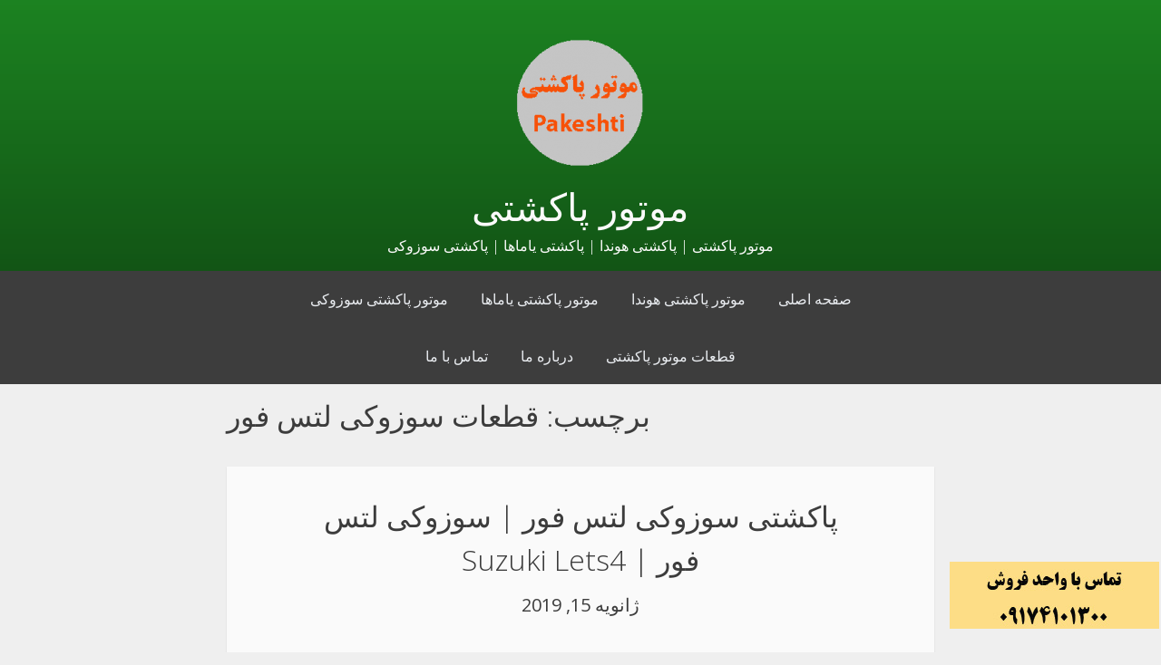

--- FILE ---
content_type: text/html; charset=UTF-8
request_url: http://pakeshti.com/tag/%D9%82%D8%B7%D8%B9%D8%A7%D8%AA-%D8%B3%D9%88%D8%B2%D9%88%DA%A9%DB%8C-%D9%84%D8%AA%D8%B3-%D9%81%D9%88%D8%B1/
body_size: 7081
content:
<!DOCTYPE html>
<html dir="rtl" lang="fa-IR">
<head>
<meta charset="UTF-8">
<meta name="viewport" content="width=device-width, initial-scale=1">
<link rel="profile" href="http://gmpg.org/xfn/11">
<link rel="pingback" href="http://pakeshti.com/xmlrpc.php">

<title>قطعات سوزوکی لتس فور &#8211; موتور پاکشتی</title>
<link rel='dns-prefetch' href='//fonts.googleapis.com' />
<link rel='dns-prefetch' href='//s.w.org' />
<link rel="alternate" type="application/rss+xml" title="موتور پاکشتی &raquo; خوراک" href="http://pakeshti.com/feed/" />
<link rel="alternate" type="application/rss+xml" title="موتور پاکشتی &raquo; خوراک دیدگاه‌ها" href="http://pakeshti.com/comments/feed/" />
<link rel="alternate" type="application/rss+xml" title="موتور پاکشتی &raquo; قطعات سوزوکی لتس فور خوراک برچسب" href="http://pakeshti.com/tag/%d9%82%d8%b7%d8%b9%d8%a7%d8%aa-%d8%b3%d9%88%d8%b2%d9%88%da%a9%db%8c-%d9%84%d8%aa%d8%b3-%d9%81%d9%88%d8%b1/feed/" />
		<script type="text/javascript">
			window._wpemojiSettings = {"baseUrl":"https:\/\/s.w.org\/images\/core\/emoji\/11\/72x72\/","ext":".png","svgUrl":"https:\/\/s.w.org\/images\/core\/emoji\/11\/svg\/","svgExt":".svg","source":{"concatemoji":"http:\/\/pakeshti.com\/wp-includes\/js\/wp-emoji-release.min.js?ver=4.9.26"}};
			!function(e,a,t){var n,r,o,i=a.createElement("canvas"),p=i.getContext&&i.getContext("2d");function s(e,t){var a=String.fromCharCode;p.clearRect(0,0,i.width,i.height),p.fillText(a.apply(this,e),0,0);e=i.toDataURL();return p.clearRect(0,0,i.width,i.height),p.fillText(a.apply(this,t),0,0),e===i.toDataURL()}function c(e){var t=a.createElement("script");t.src=e,t.defer=t.type="text/javascript",a.getElementsByTagName("head")[0].appendChild(t)}for(o=Array("flag","emoji"),t.supports={everything:!0,everythingExceptFlag:!0},r=0;r<o.length;r++)t.supports[o[r]]=function(e){if(!p||!p.fillText)return!1;switch(p.textBaseline="top",p.font="600 32px Arial",e){case"flag":return s([55356,56826,55356,56819],[55356,56826,8203,55356,56819])?!1:!s([55356,57332,56128,56423,56128,56418,56128,56421,56128,56430,56128,56423,56128,56447],[55356,57332,8203,56128,56423,8203,56128,56418,8203,56128,56421,8203,56128,56430,8203,56128,56423,8203,56128,56447]);case"emoji":return!s([55358,56760,9792,65039],[55358,56760,8203,9792,65039])}return!1}(o[r]),t.supports.everything=t.supports.everything&&t.supports[o[r]],"flag"!==o[r]&&(t.supports.everythingExceptFlag=t.supports.everythingExceptFlag&&t.supports[o[r]]);t.supports.everythingExceptFlag=t.supports.everythingExceptFlag&&!t.supports.flag,t.DOMReady=!1,t.readyCallback=function(){t.DOMReady=!0},t.supports.everything||(n=function(){t.readyCallback()},a.addEventListener?(a.addEventListener("DOMContentLoaded",n,!1),e.addEventListener("load",n,!1)):(e.attachEvent("onload",n),a.attachEvent("onreadystatechange",function(){"complete"===a.readyState&&t.readyCallback()})),(n=t.source||{}).concatemoji?c(n.concatemoji):n.wpemoji&&n.twemoji&&(c(n.twemoji),c(n.wpemoji)))}(window,document,window._wpemojiSettings);
		</script>
		<style type="text/css">
img.wp-smiley,
img.emoji {
	display: inline !important;
	border: none !important;
	box-shadow: none !important;
	height: 1em !important;
	width: 1em !important;
	margin: 0 .07em !important;
	vertical-align: -0.1em !important;
	background: none !important;
	padding: 0 !important;
}
</style>
<link rel='stylesheet' id='relativity-style-css'  href='http://pakeshti.com/wp-content/themes/relativity/style.css?ver=4.9.26' type='text/css' media='all' />
<link rel='stylesheet' id='relativity-googlefonts-css'  href='//fonts.googleapis.com/css?family=Vollkorn%3A400%7COpen+Sans%3A300%2C400%2C700&#038;ver=4.9.26' type='text/css' media='all' />
<link rel='stylesheet' id='js_composer_front-css'  href='http://pakeshti.com/wp-content/plugins/js_composer/assets/css/js_composer.min.css?ver=5.5.5' type='text/css' media='all' />
<link rel='https://api.w.org/' href='http://pakeshti.com/wp-json/' />
<link rel="EditURI" type="application/rsd+xml" title="RSD" href="http://pakeshti.com/xmlrpc.php?rsd" />
<link rel="wlwmanifest" type="application/wlwmanifest+xml" href="http://pakeshti.com/wp-includes/wlwmanifest.xml" /> 
<link rel="stylesheet" href="http://pakeshti.com/wp-content/themes/relativity/rtl.css" type="text/css" media="screen" /><meta name="generator" content="WordPress 4.9.26" />
<meta name="generator" content="Powered by WPBakery Page Builder - drag and drop page builder for WordPress."/>
<!--[if lte IE 9]><link rel="stylesheet" type="text/css" href="http://pakeshti.com/wp-content/plugins/js_composer/assets/css/vc_lte_ie9.min.css" media="screen"><![endif]--><link rel="icon" href="http://pakeshti.com/wp-content/uploads/cropped-پاکشتی-2-32x32.png" sizes="32x32" />
<link rel="icon" href="http://pakeshti.com/wp-content/uploads/cropped-پاکشتی-2-192x192.png" sizes="192x192" />
<link rel="apple-touch-icon-precomposed" href="http://pakeshti.com/wp-content/uploads/cropped-پاکشتی-2-180x180.png" />
<meta name="msapplication-TileImage" content="http://pakeshti.com/wp-content/uploads/cropped-پاکشتی-2-270x270.png" />
<noscript><style type="text/css"> .wpb_animate_when_almost_visible { opacity: 1; }</style></noscript><meta name="google-site-verification" content="Ju_MB-ZVkSuac7Mn1jAmsJdA9MTVNsbya-O403lXoFs" />
<link rel="alternate" hreflang="fa_IR" href="http://pakeshti.com" />
</head>

<body class="rtl archive tag tag-704 wp-custom-logo default wpb-js-composer js-comp-ver-5.5.5 vc_responsive">
<div id="page" class="hfeed site">
	<a class="skip-link screen-reader-text" href="#content">رفتن به محتوا</a>

			<header id="masthead" class="site-header has-header-image" role="banner" style="background-image: url(http://pakeshti.com/wp-content/uploads/cropped-موتور-پاکشتی.png)">
			<div class="site-branding">
			<div class="container">

				<a href="http://pakeshti.com/" class="custom-logo-link" rel="home" itemprop="url"><img width="150" height="150" src="http://pakeshti.com/wp-content/uploads/cropped-Neshan.png" class="custom-logo" alt="موتور پاکشتی" itemprop="logo" /></a>
				<h1 class="site-title"><a href="http://pakeshti.com/" rel="home">موتور پاکشتی</a></h1>
				<h2 class="site-description">موتور پاکشتی | پاکشتی هوندا | پاکشتی یاماها | پاکشتی سوزوکی</h2>
			</div>
		</div><!-- .site-branding -->

		
		<nav id="site-navigation" class="main-navigation" role="navigation">
			<button class="menu-toggle" aria-controls="primary-menu" aria-expanded="false">منو</button>
			<div class="primary-menu-container"><ul id="primary-menu" class="menu"><li id="menu-item-53" class="menu-item menu-item-type-post_type menu-item-object-page menu-item-home menu-item-53"><a title="فروشگاه اینترنتی موتور پاکشتی" href="http://pakeshti.com/">صفحه اصلی</a></li>
<li id="menu-item-54" class="menu-item menu-item-type-post_type menu-item-object-post menu-item-54"><a title="موتور پاکشتی هوندا" href="http://pakeshti.com/%d9%85%d9%88%d8%aa%d9%88%d8%b1-%d9%be%d8%a7%da%a9%d8%b4%d8%aa%db%8c-%d9%87%d9%88%d9%86%d8%af%d8%a7/">موتور پاکشتی هوندا</a></li>
<li id="menu-item-61" class="menu-item menu-item-type-post_type menu-item-object-post menu-item-61"><a href="http://pakeshti.com/%d9%85%d9%88%d8%aa%d9%88%d8%b1-%d9%be%d8%a7%da%a9%d8%b4%d8%aa%db%8c-%db%8c%d8%a7%d9%85%d8%a7%d9%87%d8%a7/">موتور پاکشتی یاماها</a></li>
<li id="menu-item-62" class="menu-item menu-item-type-post_type menu-item-object-post menu-item-62"><a href="http://pakeshti.com/%d9%85%d9%88%d8%aa%d9%88%d8%b1-%d9%be%d8%a7%da%a9%d8%b4%d8%aa%db%8c-%d8%b3%d9%88%d8%b2%d9%88%da%a9%db%8c/">موتور پاکشتی سوزوکی</a></li>
<li id="menu-item-161" class="menu-item menu-item-type-post_type menu-item-object-post menu-item-161"><a href="http://pakeshti.com/%d9%82%d8%b7%d8%b9%d8%a7%d8%aa-%d9%85%d9%88%d8%aa%d9%88%d8%b1-%d9%be%d8%a7%da%a9%d8%b4%d8%aa%db%8c/">قطعات موتور پاکشتی</a></li>
<li id="menu-item-166" class="menu-item menu-item-type-post_type menu-item-object-post menu-item-166"><a href="http://pakeshti.com/%d8%af%d8%b1%d8%a8%d8%a7%d8%b1%d9%87-%d9%85%d8%a7/">درباره ما</a></li>
<li id="menu-item-167" class="menu-item menu-item-type-post_type menu-item-object-post menu-item-167"><a href="http://pakeshti.com/%d8%aa%d9%85%d8%a7%d8%b3-%d8%a8%d8%a7-%d9%85%d8%a7/">تماس با ما</a></li>
</ul></div>		</nav><!-- #site-navigation -->
	</header><!-- #masthead -->

	<div id="content" class="site-content">

	<div id="primary" class="content-area">
		<main id="main" class="site-main" role="main">

		
			<header class="page-header">
				<h1 class="page-title">برچسب: قطعات سوزوکی لتس فور</h1>			</header><!-- .page-header -->

						
				
<article id="post-563" class="post-563 post type-post status-publish format-standard hentry category-6 tag-187 tag-697 tag-188 tag-189 tag-245 tag-281 tag-214 tag-215 tag-216 tag-688 tag-690 tag-217 tag-219 tag-218 tag-220 tag-190 tag-192 tag-193 tag-191 tag-195 tag-695 tag-32 tag-197 tag-196 tag-194 tag-176 tag-710 tag-709 tag-21 tag-713 tag-708 tag-693 tag-201 tag-199 tag-200 tag-204 tag-205 tag-203 tag-206 tag-711 tag-198 tag-712 tag-704 tag-181 tag-698 tag-202 tag-174 tag-702 tag-52 tag-696 tag-694 tag-207 tag-208 tag-209 tag-210 tag-211 tag-703 tag-707 tag-699 tag-705 tag-175 tag-706 tag---50-- tag-689 tag-701 tag-692 tag-691 tag-244 tag-212 tag-213 tag-700">
		<div class="wrap">
		<header class="entry-header">
			<h1 class="entry-title"><a href="http://pakeshti.com/%d9%be%d8%a7%da%a9%d8%b4%d8%aa%db%8c-%d8%b3%d9%88%d8%b2%d9%88%da%a9%db%8c-%d9%84%d8%aa%d8%b3-%d9%81%d9%88%d8%b1/" rel="bookmark">پاکشتی سوزوکی لتس فور | سوزوکی لتس فور | Suzuki Lets4</a></h1>
							<div class="entry-meta">
					<span class="posted-on"><a href="http://pakeshti.com/%d9%be%d8%a7%da%a9%d8%b4%d8%aa%db%8c-%d8%b3%d9%88%d8%b2%d9%88%da%a9%db%8c-%d9%84%d8%aa%d8%b3-%d9%81%d9%88%d8%b1/" rel="bookmark"><time class="entry-date published" datetime="2019-01-15T01:26:13+00:00">ژانویه 15, 2019</time><time class="updated" datetime="2019-01-18T18:10:03+00:00">ژانویه 18, 2019</time></a></span><br /><span class="byline"> به دست <span class="author vcard"><a class="url fn n" href="http://pakeshti.com/author/pakeshti_ali/">pakeshti_ali</a></span></span>				</div><!-- .entry-meta -->
					</header><!-- .entry-header -->

		<div class="entry-content">
			<div class="vc_row wpb_row vc_row-fluid"><div class="wpb_column vc_column_container vc_col-sm-12"><div class="vc_column-inner"><div class="wpb_wrapper">
	<div class="wpb_text_column wpb_content_element " >
		<div class="wpb_wrapper">
			<div class="vc_row wpb_row vc_row-fluid">
<div class="wpb_column vc_column_container vc_col-sm-12">
<div class="vc_column-inner">
<div class="wpb_wrapper">
<div class="wpb_text_column wpb_content_element ">
<div class="wpb_wrapper">
<div class="vc_row wpb_row vc_row-fluid">
<div class="wpb_column vc_column_container vc_col-sm-12">
<div class="vc_column-inner">
<div class="wpb_wrapper">
<div class="wpb_text_column wpb_content_element ">
<div class="wpb_wrapper">
<div class="vc_row wpb_row vc_row-fluid">
<div class="wpb_column vc_column_container vc_col-sm-12">
<div class="vc_column-inner">
<div class="wpb_wrapper">
<div class="wpb_text_column wpb_content_element ">
<div class="wpb_wrapper">
<div class="vc_row wpb_row vc_row-fluid">
<div class="wpb_column vc_column_container vc_col-sm-12">
<div class="vc_column-inner">
<div class="wpb_wrapper">
<div class="wpb_text_column wpb_content_element ">
<div class="wpb_wrapper">
<div class="vc_row wpb_row vc_row-fluid">
<div class="wpb_column vc_column_container vc_col-sm-12">
<div class="vc_column-inner">
<div class="wpb_wrapper">
<div class="wpb_text_column wpb_content_element ">
<div class="wpb_wrapper">
<div class="vc_row wpb_row vc_row-fluid">
<div class="wpb_column vc_column_container vc_col-sm-12">
<div class="vc_column-inner">
<div class="wpb_wrapper">
<div class="wpb_text_column wpb_content_element ">
<div class="wpb_wrapper">
<h1 style="text-align: center;"><a href="http://pakeshti.com/پاکشتی-سوزوکی-لتس-فور">موتور پاکشتی سوزوکی لتس فور</a></h1>
<h1 style="text-align: center;"><a href="http://pakeshti.com/پاکشتی-سوزوکی-لتس-فور">Suzuki Lets4</a></h1>
<p style="text-align: justify;"><span style="font-size: 14pt; color: #800000;"><em><a style="color: #800000;" href="http://pakeshti.com/پاکشتی-سوزوکی-لتس-فور"><strong>موتور پاکشتی سوزوکی لتس فور</strong></a></em></span> مناسب برای تمام سنین و دارای قدرت و شتاب بالایی می باشد که در تمام شرایط و سطوح قابل استفاده است</p>
<h2 style="text-align: justify;"><a href="http://pakeshti.com/پاکشتی-سوزوکی-لتس-فور">مشخصات فنی موتور پاکشتی سوزوکی لتس فور</a></h2>
<ul style="text-align: justify;">
<li>چهار زمانه</li>
<li>فول انژکتور</li>
<li>مجهز به استارت</li>
<li>سنسور سرعت</li>
<li>سنسور روغن</li>
<li>سنسور بنزین</li>
<li>دارای قفل ضد سرقت</li>
</ul>
<h2 style="text-align: justify;"><a href="http://pakeshti.com/پاکشتی-سوزوکی-لتس-فور">سرعت موتور پاکشتی سوزوکی لتس فور</a></h2>
<p style="text-align: justify;">حداکثر سرعت موتور پاکشتی سوزوکی لتس فور 60 کیلومتر در ساعت می باشد</p>
<h2 style="text-align: justify;"><a href="http://pakeshti.com/پاکشتی-سوزوکی-لتس-فور">قیمت موتور پاکشتی سوزوکی لتس فور</a></h2>
<p style="text-align: justify;">جهت اطلاع از قیمت موتور سوزوکی لتس فور با ما تماس بگیرید</p>
<h2 style="text-align: justify;"><a href="http://pakeshti.com/پاکشتی-سوزوکی-لتس-فور">قطعات موتور پاکشتی سوزوکی لتس فور</a></h2>
<p style="text-align: justify;">کلیه قطعات پاکشتی سوزوکی لتس فور اصلی موجود می باشد</p>
</div>
</div>
</div>
</div>
</div>
</div>
</div>
</div>
</div>
</div>
</div>
</div>
</div>
</div>
</div>
</div>
</div>
</div>
</div>
</div>
</div>
</div>
</div>
</div>
</div>
</div>
</div>
</div>
</div>
</div>
</div>
</div>
</div>
</div>
</div>
</div>

		</div>
	</div>
</div></div></div></div><div class="vc_row wpb_row vc_row-fluid"><div class="wpb_column vc_column_container vc_col-sm-12"><div class="vc_column-inner"><div class="wpb_wrapper">
	<div  class="wpb_single_image wpb_content_element vc_align_center">
		
		<figure class="wpb_wrapper vc_figure">
			<a href="http://pakeshti.com/پاکشتی-سوزوکی-لتس-فور" target="_self" class="vc_single_image-wrapper   vc_box_border_grey"><img width="300" height="300" src="http://pakeshti.com/wp-content/uploads/پاکشتی-سوزوکی-لتس-فور-300x300.jpg" class="vc_single_image-img attachment-medium" alt="موتور پاکشتی سوزوکی لتس فور" srcset="http://pakeshti.com/wp-content/uploads/پاکشتی-سوزوکی-لتس-فور-300x300.jpg 300w, http://pakeshti.com/wp-content/uploads/پاکشتی-سوزوکی-لتس-فور-150x150.jpg 150w, http://pakeshti.com/wp-content/uploads/پاکشتی-سوزوکی-لتس-فور.jpg 600w" sizes="(max-width: 300px) 100vw, 300px" /></a><figcaption class="vc_figure-caption">موتور پاکشتی سوزوکی لتس فور</figcaption>
		</figure>
	</div>

	<div  class="wpb_single_image wpb_content_element vc_align_center">
		
		<figure class="wpb_wrapper vc_figure">
			<a href="http://pakeshti.com/پاکشتی-سوزوکی-لتس-فور" target="_self" class="vc_single_image-wrapper   vc_box_border_grey"><img width="300" height="300" src="http://pakeshti.com/wp-content/uploads/پاکشتی-سوزوکی-لتس-فور-5-300x300.jpg" class="vc_single_image-img attachment-medium" alt="موتور پاکشتی سوزوکی لتس فور" srcset="http://pakeshti.com/wp-content/uploads/پاکشتی-سوزوکی-لتس-فور-5-300x300.jpg 300w, http://pakeshti.com/wp-content/uploads/پاکشتی-سوزوکی-لتس-فور-5-150x150.jpg 150w, http://pakeshti.com/wp-content/uploads/پاکشتی-سوزوکی-لتس-فور-5.jpg 600w" sizes="(max-width: 300px) 100vw, 300px" /></a><figcaption class="vc_figure-caption">موتور پاکشتی سوزوکی لتس فور</figcaption>
		</figure>
	</div>

	<div  class="wpb_single_image wpb_content_element vc_align_center">
		
		<figure class="wpb_wrapper vc_figure">
			<a href="http://pakeshti.com/پاکشتی-سوزوکی-لتس-فور" target="_self" class="vc_single_image-wrapper   vc_box_border_grey"><img width="300" height="300" src="http://pakeshti.com/wp-content/uploads/پاکشتی-سوزوکی-لتس-فور-9-300x300.jpg" class="vc_single_image-img attachment-medium" alt="موتور پاکشتی سوزوکی لتس فور" srcset="http://pakeshti.com/wp-content/uploads/پاکشتی-سوزوکی-لتس-فور-9-300x300.jpg 300w, http://pakeshti.com/wp-content/uploads/پاکشتی-سوزوکی-لتس-فور-9-150x150.jpg 150w, http://pakeshti.com/wp-content/uploads/پاکشتی-سوزوکی-لتس-فور-9.jpg 600w" sizes="(max-width: 300px) 100vw, 300px" /></a><figcaption class="vc_figure-caption">موتور پاکشتی سوزوکی لتس فور</figcaption>
		</figure>
	</div>

	<div  class="wpb_single_image wpb_content_element vc_align_center">
		
		<figure class="wpb_wrapper vc_figure">
			<a href="http://pakeshti.com/پاکشتی-سوزوکی-لتس-فور" target="_self" class="vc_single_image-wrapper   vc_box_border_grey"><img width="300" height="300" src="http://pakeshti.com/wp-content/uploads/پاکشتی-سوزوکی-لتس-فور-8-300x300.jpg" class="vc_single_image-img attachment-medium" alt="موتور پاکشتی سوزوکی لتس فور" srcset="http://pakeshti.com/wp-content/uploads/پاکشتی-سوزوکی-لتس-فور-8-300x300.jpg 300w, http://pakeshti.com/wp-content/uploads/پاکشتی-سوزوکی-لتس-فور-8-150x150.jpg 150w, http://pakeshti.com/wp-content/uploads/پاکشتی-سوزوکی-لتس-فور-8.jpg 600w" sizes="(max-width: 300px) 100vw, 300px" /></a><figcaption class="vc_figure-caption">موتور پاکشتی سوزوکی لتس فور</figcaption>
		</figure>
	</div>

	<div  class="wpb_single_image wpb_content_element vc_align_center">
		
		<figure class="wpb_wrapper vc_figure">
			<a href="http://pakeshti.com/پاکشتی-سوزوکی-لتس-فور" target="_self" class="vc_single_image-wrapper   vc_box_border_grey"><img width="300" height="300" src="http://pakeshti.com/wp-content/uploads/پاکشتی-سوزوکی-لتس-فور-1-300x300.jpg" class="vc_single_image-img attachment-medium" alt="موتور پاکشتی سوزوکی لتس فور" srcset="http://pakeshti.com/wp-content/uploads/پاکشتی-سوزوکی-لتس-فور-1-300x300.jpg 300w, http://pakeshti.com/wp-content/uploads/پاکشتی-سوزوکی-لتس-فور-1-150x150.jpg 150w, http://pakeshti.com/wp-content/uploads/پاکشتی-سوزوکی-لتس-فور-1.jpg 600w" sizes="(max-width: 300px) 100vw, 300px" /></a><figcaption class="vc_figure-caption">موتور پاکشتی سوزوکی لتس فور</figcaption>
		</figure>
	</div>

	<div  class="wpb_single_image wpb_content_element vc_align_center">
		
		<figure class="wpb_wrapper vc_figure">
			<a href="http://pakeshti.com/پاکشتی-سوزوکی-لتس-فور" target="_self" class="vc_single_image-wrapper   vc_box_border_grey"><img width="300" height="300" src="http://pakeshti.com/wp-content/uploads/پاکشتی-سوزوکی-لتس-فور-6-300x300.jpg" class="vc_single_image-img attachment-medium" alt="موتور پاکشتی سوزوکی لتس فور" srcset="http://pakeshti.com/wp-content/uploads/پاکشتی-سوزوکی-لتس-فور-6-300x300.jpg 300w, http://pakeshti.com/wp-content/uploads/پاکشتی-سوزوکی-لتس-فور-6-150x150.jpg 150w, http://pakeshti.com/wp-content/uploads/پاکشتی-سوزوکی-لتس-فور-6.jpg 600w" sizes="(max-width: 300px) 100vw, 300px" /></a><figcaption class="vc_figure-caption">موتور پاکشتی سوزوکی لتس فور</figcaption>
		</figure>
	</div>

	<div  class="wpb_single_image wpb_content_element vc_align_center">
		
		<figure class="wpb_wrapper vc_figure">
			<a href="http://pakeshti.com/پاکشتی-سوزوکی-لتس-فور" target="_self" class="vc_single_image-wrapper   vc_box_border_grey"><img width="300" height="300" src="http://pakeshti.com/wp-content/uploads/پاکشتی-سوزوکی-لتس-فور-4-300x300.jpg" class="vc_single_image-img attachment-medium" alt="موتور پاکشتی سوزوکی لتس فور" srcset="http://pakeshti.com/wp-content/uploads/پاکشتی-سوزوکی-لتس-فور-4-300x300.jpg 300w, http://pakeshti.com/wp-content/uploads/پاکشتی-سوزوکی-لتس-فور-4-150x150.jpg 150w, http://pakeshti.com/wp-content/uploads/پاکشتی-سوزوکی-لتس-فور-4.jpg 600w" sizes="(max-width: 300px) 100vw, 300px" /></a><figcaption class="vc_figure-caption">موتور پاکشتی سوزوکی لتس فور</figcaption>
		</figure>
	</div>

	<div  class="wpb_single_image wpb_content_element vc_align_center">
		
		<figure class="wpb_wrapper vc_figure">
			<a href="http://pakeshti.com/پاکشتی-سوزوکی-لتس-فور" target="_self" class="vc_single_image-wrapper   vc_box_border_grey"><img width="300" height="300" src="http://pakeshti.com/wp-content/uploads/پاکشتی-سوزوکی-لتس-فور-7-300x300.jpg" class="vc_single_image-img attachment-medium" alt="موتور پاکشتی سوزوکی لتس فور" srcset="http://pakeshti.com/wp-content/uploads/پاکشتی-سوزوکی-لتس-فور-7-300x300.jpg 300w, http://pakeshti.com/wp-content/uploads/پاکشتی-سوزوکی-لتس-فور-7-150x150.jpg 150w, http://pakeshti.com/wp-content/uploads/پاکشتی-سوزوکی-لتس-فور-7.jpg 600w" sizes="(max-width: 300px) 100vw, 300px" /></a><figcaption class="vc_figure-caption">موتور پاکشتی سوزوکی لتس فور</figcaption>
		</figure>
	</div>

	<div  class="wpb_single_image wpb_content_element vc_align_center">
		
		<figure class="wpb_wrapper vc_figure">
			<a href="http://pakeshti.com/پاکشتی-سوزوکی-لتس-فور" target="_self" class="vc_single_image-wrapper   vc_box_border_grey"><img width="300" height="300" src="http://pakeshti.com/wp-content/uploads/پاکشتی-سوزوکی-لتس-فور-3-300x300.jpg" class="vc_single_image-img attachment-medium" alt="موتور پاکشتی سوزوکی لتس فور" srcset="http://pakeshti.com/wp-content/uploads/پاکشتی-سوزوکی-لتس-فور-3-300x300.jpg 300w, http://pakeshti.com/wp-content/uploads/پاکشتی-سوزوکی-لتس-فور-3-150x150.jpg 150w, http://pakeshti.com/wp-content/uploads/پاکشتی-سوزوکی-لتس-فور-3.jpg 600w" sizes="(max-width: 300px) 100vw, 300px" /></a><figcaption class="vc_figure-caption">موتور پاکشتی سوزوکی لتس فور</figcaption>
		</figure>
	</div>

	<div  class="wpb_single_image wpb_content_element vc_align_center">
		
		<figure class="wpb_wrapper vc_figure">
			<a href="http://pakeshti.com/پاکشتی-سوزوکی-لتس-فور" target="_self" class="vc_single_image-wrapper   vc_box_border_grey"><img width="300" height="300" src="http://pakeshti.com/wp-content/uploads/پاکشتی-سوزوکی-لتس-فور-2-300x300.jpg" class="vc_single_image-img attachment-medium" alt="موتور پاکشتی سوزوکی لتس فور" srcset="http://pakeshti.com/wp-content/uploads/پاکشتی-سوزوکی-لتس-فور-2-300x300.jpg 300w, http://pakeshti.com/wp-content/uploads/پاکشتی-سوزوکی-لتس-فور-2-150x150.jpg 150w, http://pakeshti.com/wp-content/uploads/پاکشتی-سوزوکی-لتس-فور-2.jpg 600w" sizes="(max-width: 300px) 100vw, 300px" /></a><figcaption class="vc_figure-caption">موتور پاکشتی سوزوکی لتس فور</figcaption>
		</figure>
	</div>
</div></div></div></div>

					</div><!-- .entry-content -->

		<footer class="entry-footer">
			<span class="cat-links">پست شد در :  <a href="http://pakeshti.com/category/%d9%85%d9%88%d8%aa%d9%88%d8%b1-%d9%be%d8%a7%da%a9%d8%b4%d8%aa%db%8c-%d8%b3%d9%88%d8%b2%d9%88%da%a9%db%8c/" rel="category tag">موتور پاکشتی سوزوکی</a></span><span class="tags-links">برچسب زده شد <a href="http://pakeshti.com/tag/%d8%a2%da%af%d9%87%db%8c-%d9%be%d8%a7%da%a9%d8%b4%d8%aa%db%8c-%d8%af%db%8c%d9%88%d8%a7%d8%b1/" rel="tag">آگهی پاکشتی دیوار</a>،<a href="http://pakeshti.com/tag/%d8%a7%d8%b3%da%a9%d9%88%d8%aa%d8%b1-%d8%b3%d9%88%d8%b2%d9%88%da%a9%db%8c-%d9%84%d8%aa%d8%b3-%d9%81%d9%88%d8%b1/" rel="tag">اسکوتر سوزوکی لتس فور</a>،<a href="http://pakeshti.com/tag/%d8%a7%d8%b7%d9%84%d8%a7%d8%b9%d8%a7%d8%aa-%d9%85%d9%88%d8%aa%d9%88%d8%b1-%d9%be%d8%a7%da%a9%d8%b4%d8%aa%db%8c/" rel="tag">اطلاعات موتور پاکشتی</a>،<a href="http://pakeshti.com/tag/%d8%a7%d9%86%d9%88%d8%a7%d8%b9-%d9%be%d8%a7%da%a9%d8%b4%d8%aa%db%8c-%d8%af%d8%b1-%d8%a7%db%8c%d8%b1%d8%a7%d9%86/" rel="tag">انواع پاکشتی در ایران</a>،<a href="http://pakeshti.com/tag/%d8%a8%d8%b1%d8%b1%d8%b3%db%8c-%d9%85%d9%88%d8%aa%d9%88%d8%b1-%d9%be%d8%a7%da%a9%d8%b4%d8%aa%db%8c/" rel="tag">بررسی موتور پاکشتی</a>،<a href="http://pakeshti.com/tag/%d9%be%d8%a7%da%a9%d8%b4%d8%aa%db%8c-%d8%af%d8%a8%db%8c/" rel="tag">پاکشتی دبی</a>،<a href="http://pakeshti.com/tag/%d9%be%d8%a7%da%a9%d8%b4%d8%aa%db%8c-%d8%af%d8%b1-%d8%a7%d8%b5%d9%81%d9%87%d8%a7%d9%86/" rel="tag">پاکشتی در اصفهان</a>،<a href="http://pakeshti.com/tag/%d9%be%d8%a7%da%a9%d8%b4%d8%aa%db%8c-%d8%af%d8%b1-%d8%aa%d9%87%d8%b1%d8%a7%d9%86/" rel="tag">پاکشتی در تهران</a>،<a href="http://pakeshti.com/tag/%d9%be%d8%a7%da%a9%d8%b4%d8%aa%db%8c-%d8%af%d8%b1-%da%af%d9%86%d8%a7%d9%88%d9%87/" rel="tag">پاکشتی در گناوه</a>،<a href="http://pakeshti.com/tag/%d9%be%d8%a7%da%a9%d8%b4%d8%aa%db%8c-%d8%b3%d9%88%d8%b2%d9%88%da%a9%db%8c-%d9%84%d8%aa%d8%b3-%d9%81%d9%88%d8%b1/" rel="tag">پاکشتی سوزوکی لتس فور</a>،<a href="http://pakeshti.com/tag/%d9%be%d8%a7%da%a9%d8%b4%d8%aa%db%8c-%d9%84%d8%aa%d8%b3-%d9%81%d9%88%d8%b1/" rel="tag">پاکشتی لتس فور</a>،<a href="http://pakeshti.com/tag/%d9%be%d8%ae%d8%b4-%d9%be%d8%a7%da%a9%d8%b4%d8%aa%db%8c/" rel="tag">پخش پاکشتی</a>،<a href="http://pakeshti.com/tag/%d9%be%d8%ae%d8%b4-%d9%be%d8%a7%da%a9%d8%b4%d8%aa%db%8c-%d8%af%d8%b1-%d8%aa%d9%87%d8%b1%d8%a7%d9%86/" rel="tag">پخش پاکشتی در تهران</a>،<a href="http://pakeshti.com/tag/%d9%be%d8%ae%d8%b4-%d9%be%d8%a7%da%a9%d8%b4%d8%aa%db%8c-%d8%af%d8%b1-%da%af%d9%86%d8%a7%d9%88%d9%87/" rel="tag">پخش پاکشتی در گناوه</a>،<a href="http://pakeshti.com/tag/%d9%be%d8%ae%d8%b4-%d9%be%d8%a7%da%a9%d8%b4%d8%aa%db%8c-%da%a9%d8%b1%d8%ac/" rel="tag">پخش پاکشتی کرج</a>،<a href="http://pakeshti.com/tag/%d8%aa%d8%b5%d9%88%db%8c%d8%b1-%d9%85%d9%88%d8%aa%d9%88%d8%b1-%d9%be%d8%a7%da%a9%d8%b4%d8%aa%db%8c/" rel="tag">تصویر موتور پاکشتی</a>،<a href="http://pakeshti.com/tag/%d8%ae%d8%b1%db%8c%d8%af-%d9%be%d8%a7%da%a9%d8%b4%d8%aa%db%8c-%d8%af%d8%b1-%d8%a8%d9%88%d8%b4%d9%87%d8%b1/" rel="tag">خرید پاکشتی در بوشهر</a>،<a href="http://pakeshti.com/tag/%d8%ae%d8%b1%db%8c%d8%af-%d9%be%d8%a7%da%a9%d8%b4%d8%aa%db%8c-%d8%af%d8%b1-%d8%aa%d9%87%d8%b1%d8%a7%d9%86/" rel="tag">خرید پاکشتی در تهران</a>،<a href="http://pakeshti.com/tag/%d8%ae%d8%b1%db%8c%d8%af-%d9%be%d8%a7%da%a9%d8%b4%d8%aa%db%8c-%d8%af%d8%b1-%d8%b4%db%8c%d8%b1%d8%a7%d8%b2/" rel="tag">خرید پاکشتی در شیراز</a>،<a href="http://pakeshti.com/tag/%d8%ae%d8%b1%db%8c%d8%af-%d9%be%d8%a7%da%a9%d8%b4%d8%aa%db%8c-%d8%af%d8%b1-%da%af%d9%86%d8%a7%d9%88%d9%87/" rel="tag">خرید پاکشتی در گناوه</a>،<a href="http://pakeshti.com/tag/%d8%ae%d8%b1%db%8c%d8%af-%d9%85%d9%88%d8%aa%d9%88%d8%b1-%d9%be%d8%a7%da%a9%d8%b4%d8%aa%db%8c-%d8%b3%d9%88%d8%b2%d9%88%da%a9%db%8c-%d9%84%d8%aa%d8%b3-%d9%81%d9%88%d8%b1/" rel="tag">خرید موتور پاکشتی سوزوکی لتس فور</a>،<a href="http://pakeshti.com/tag/%d8%ae%d8%b1%db%8c%d8%af-%d9%88-%d9%81%d8%b1%d9%88%d8%b4-%d9%be%d8%a7%da%a9%d8%b4%d8%aa%db%8c/" rel="tag">خرید و فروش پاکشتی</a>،<a href="http://pakeshti.com/tag/%d8%ae%d8%b5%d9%88%d8%b5%db%8c%d8%a7%d8%aa-%d9%be%d8%a7%da%a9%d8%b4%d8%aa%db%8c-%d8%b3%d9%88%d8%b2%d9%88%da%a9%db%8c/" rel="tag">خصوصیات پاکشتی سوزوکی</a>،<a href="http://pakeshti.com/tag/%d8%ae%d8%b5%d9%88%d8%b5%db%8c%d8%a7%d8%aa-%d9%be%d8%a7%da%a9%d8%b4%d8%aa%db%8c-%d9%87%d9%88%d9%86%d8%af%d8%a7/" rel="tag">خصوصیات پاکشتی هوندا</a>،<a href="http://pakeshti.com/tag/%d8%ae%d8%b5%d9%88%d8%b5%db%8c%d8%a7%d8%aa-%d9%be%d8%a7%da%a9%d8%b4%d8%aa%db%8c-%db%8c%d8%a7%d9%85%d8%a7%d9%87%d8%a7/" rel="tag">خصوصیات پاکشتی یاماها</a>،<a href="http://pakeshti.com/tag/%d8%af%d8%b1%d8%a8%d8%a7%d8%b1%d9%87-%d9%85%d9%88%d8%aa%d9%88%d8%b1-%d9%be%d8%a7%da%a9%d8%b4%d8%aa%db%8c/" rel="tag">درباره موتور پاکشتی</a>،<a href="http://pakeshti.com/tag/%d8%b3%d8%b1%d8%b9%d8%aa-%d9%be%d8%a7%da%a9%d8%b4%d8%aa%db%8c-%d8%b3%d9%88%d8%b2%d9%88%da%a9%db%8c-%d9%84%d8%aa%d8%b3-%d9%81%d9%88%d8%b1/" rel="tag">سرعت پاکشتی سوزوکی لتس فور</a>،<a href="http://pakeshti.com/tag/%d8%b3%d8%b1%d8%b9%d8%aa-%d9%be%d8%a7%da%a9%d8%b4%d8%aa%db%8c-%d9%84%d8%aa%d8%b3-%d9%81%d9%88%d8%b1/" rel="tag">سرعت پاکشتی لتس فور</a>،<a href="http://pakeshti.com/tag/%d8%b3%d8%b1%d8%b9%d8%aa-%d9%85%d9%88%d8%aa%d9%88%d8%b1-%d9%be%d8%a7%da%a9%d8%b4%d8%aa%db%8c/" rel="tag">سرعت موتور پاکشتی</a>،<a href="http://pakeshti.com/tag/%d8%b3%d8%b1%d8%b9%d8%aa-%d9%85%d9%88%d8%aa%d9%88%d8%b1-%d9%be%d8%a7%da%a9%d8%b4%d8%aa%db%8c-%d8%b3%d9%88%d8%b2%d9%88%da%a9%db%8c-%d9%84%d8%aa%d8%b3-%d9%81%d9%88%d8%b1/" rel="tag">سرعت موتور پاکشتی سوزوکی لتس فور</a>،<a href="http://pakeshti.com/tag/%d8%b3%d9%88%d8%b2%d9%88%da%a9%db%8c-%d9%be%d8%a7%da%a9%d8%b4%d8%aa%db%8c-%d9%84%d8%aa%d8%b3-%d9%81%d9%88%d8%b1/" rel="tag">سوزوکی پاکشتی لتس فور</a>،<a href="http://pakeshti.com/tag/%d8%b3%d9%88%d8%b2%d9%88%da%a9%db%8c-%d9%84%d8%aa%d8%b3-%d9%81%d9%88%d8%b1/" rel="tag">سوزوکی لتس فور</a>،<a href="http://pakeshti.com/tag/%d8%b9%da%a9%d8%b3-%d9%be%d8%a7%da%a9%d8%b4%d8%aa%db%8c-%d8%b3%d9%88%d8%b2%d9%88%da%a9%db%8c/" rel="tag">عکس پاکشتی سوزوکی</a>،<a href="http://pakeshti.com/tag/%d8%b9%da%a9%d8%b3-%d9%be%d8%a7%da%a9%d8%b4%d8%aa%db%8c-%d9%87%d9%88%d9%86%d8%af%d8%a7/" rel="tag">عکس پاکشتی هوندا</a>،<a href="http://pakeshti.com/tag/%d8%b9%da%a9%d8%b3-%d9%be%d8%a7%da%a9%d8%b4%d8%aa%db%8c-%db%8c%d8%a7%d9%85%d8%a7%d9%87%d8%a7/" rel="tag">عکس پاکشتی یاماها</a>،<a href="http://pakeshti.com/tag/%d9%81%d8%b1%d9%88%d8%b4-%d9%be%d8%a7%da%a9%d8%b4%d8%aa%db%8c-%d8%af%d8%b1-%d8%a8%d9%88%d8%b4%d9%87%d8%b1/" rel="tag">فروش پاکشتی در بوشهر</a>،<a href="http://pakeshti.com/tag/%d9%81%d8%b1%d9%88%d8%b4-%d9%be%d8%a7%da%a9%d8%b4%d8%aa%db%8c-%d8%af%d8%b1-%d8%aa%d9%87%d8%b1%d8%a7%d9%86/" rel="tag">فروش پاکشتی در تهران</a>،<a href="http://pakeshti.com/tag/%d9%81%d8%b1%d9%88%d8%b4-%d9%be%d8%a7%da%a9%d8%b4%d8%aa%db%8c-%d8%af%d8%b1-%d8%b4%db%8c%d8%b1%d8%a7%d8%b2/" rel="tag">فروش پاکشتی در شیراز</a>،<a href="http://pakeshti.com/tag/%d9%81%d8%b1%d9%88%d8%b4-%d9%be%d8%a7%da%a9%d8%b4%d8%aa%db%8c-%d8%af%d8%b1-%da%af%d9%86%d8%a7%d9%88%d9%87/" rel="tag">فروش پاکشتی در گناوه</a>،<a href="http://pakeshti.com/tag/%d9%81%d8%b1%d9%88%d8%b4-%d8%b3%d9%88%d8%b2%d9%88%da%a9%db%8c-%d9%84%d8%aa%d8%b3-%d9%81%d9%88%d8%b1/" rel="tag">فروش سوزوکی لتس فور</a>،<a href="http://pakeshti.com/tag/%d9%81%d8%b1%d9%88%d8%b4-%d8%b9%d9%85%d8%af%d9%87-%d9%be%d8%a7%da%a9%d8%b4%d8%aa%db%8c/" rel="tag">فروش عمده پاکشتی</a>،<a href="http://pakeshti.com/tag/%d9%81%d8%b1%d9%88%d8%b4-%d9%85%d9%88%d8%aa%d9%88%d8%b1-%d9%be%d8%a7%da%a9%d8%b4%d8%aa%db%8c-%d8%b3%d9%88%d8%b2%d9%88%da%a9%db%8c-%d9%84%d8%aa%d8%b3-%d9%81%d9%88%d8%b1/" rel="tag">فروش موتور پاکشتی سوزوکی لتس فور</a>،<a href="http://pakeshti.com/tag/%d9%82%d8%b7%d8%b9%d8%a7%d8%aa-%d8%b3%d9%88%d8%b2%d9%88%da%a9%db%8c-%d9%84%d8%aa%d8%b3-%d9%81%d9%88%d8%b1/" rel="tag">قطعات سوزوکی لتس فور</a>،<a href="http://pakeshti.com/tag/%d9%82%d8%b7%d8%b9%d8%a7%d8%aa-%d9%85%d9%88%d8%aa%d9%88%d8%b1-%d9%be%d8%a7%da%a9%d8%b4%d8%aa%db%8c/" rel="tag">قطعات موتور پاکشتی</a>،<a href="http://pakeshti.com/tag/%d9%82%d8%b7%d8%b9%d8%a7%d8%aa-%d9%85%d9%88%d8%aa%d9%88%d8%b1-%d9%be%d8%a7%da%a9%d8%b4%d8%aa%db%8c-%d8%b3%d9%88%d8%b2%d9%88%da%a9%db%8c-%d9%84%d8%aa%d8%b3-%d9%81%d9%88%d8%b1/" rel="tag">قطعات موتور پاکشتی سوزوکی لتس فور</a>،<a href="http://pakeshti.com/tag/%d9%82%d8%b7%d8%b9%d8%a7%d8%aa-%d9%85%d9%88%d8%aa%d9%88%d8%b1-%d9%88-%d8%a8%d8%af%d9%86%d9%87-%d9%be%d8%a7%da%a9%d8%b4%d8%aa%db%8c/" rel="tag">قطعات موتور و بدنه پاکشتی</a>،<a href="http://pakeshti.com/tag/%d9%82%db%8c%d9%85%d8%aa-%d9%be%d8%a7%da%a9%d8%b4%d8%aa%db%8c/" rel="tag">قیمت پاکشتی</a>،<a href="http://pakeshti.com/tag/%d9%82%db%8c%d9%85%d8%aa-%d8%b3%d9%88%d8%b2%d9%88%da%a9%db%8c-%d9%84%d8%aa%d8%b3-%d9%81%d9%88%d8%b1/" rel="tag">قیمت سوزوکی لتس فور</a>،<a href="http://pakeshti.com/tag/%d9%82%db%8c%d9%85%d8%aa-%d9%85%d9%88%d8%aa%d9%88%d8%b1-%d9%be%d8%a7%da%a9%d8%b4%d8%aa%db%8c/" rel="tag">قیمت موتور پاکشتی</a>،<a href="http://pakeshti.com/tag/%d9%82%db%8c%d9%85%d8%aa-%d9%85%d9%88%d8%aa%d9%88%d8%b1-%d9%be%d8%a7%da%a9%d8%b4%d8%aa%db%8c-%d8%b3%d9%88%d8%b2%d9%88%da%a9%db%8c-%d9%84%d8%aa%d8%b3-%d9%81%d9%88%d8%b1/" rel="tag">قیمت موتور پاکشتی سوزوکی لتس فور</a>،<a href="http://pakeshti.com/tag/%d9%84%d8%aa%d8%b3-%d9%81%d9%88%d8%b1/" rel="tag">لتس فور</a>،<a href="http://pakeshti.com/tag/%d9%84%d9%88%d8%a7%d8%b2%d9%85-%d9%85%d8%b5%d8%b1%d9%81%db%8c-%d9%be%d8%a7%da%a9%d8%b4%d8%aa%db%8c/" rel="tag">لوازم مصرفی پاکشتی</a>،<a href="http://pakeshti.com/tag/%d9%85%d8%b1%d8%a7%da%a9%d8%b2-%d9%81%d8%b1%d9%88%d8%b4-%d9%be%d8%a7%da%a9%d8%b4%d8%aa%db%8c-%d8%af%d8%b1-%da%af%d9%86%d8%a7%d9%88%d9%87/" rel="tag">مراکز فروش پاکشتی در گناوه</a>،<a href="http://pakeshti.com/tag/%d9%85%d8%b1%da%a9%d8%b2-%d8%aa%d9%88%d8%b2%db%8c%d8%b9-%d9%be%d8%a7%da%a9%d8%b4%d8%aa%db%8c-%d8%aa%d9%87%d8%b1%d8%a7%d9%86/" rel="tag">مرکز توزیع پاکشتی تهران</a>،<a href="http://pakeshti.com/tag/%d9%85%d8%b1%da%a9%d8%b2-%d8%ae%d8%b1%db%8c%d8%af-%d9%be%d8%a7%da%a9%d8%b4%d8%aa%db%8c-%d8%b4%db%8c%d8%b1%d8%a7%d8%b2/" rel="tag">مرکز خرید پاکشتی شیراز</a>،<a href="http://pakeshti.com/tag/%d9%85%d8%b1%da%a9%d8%b2-%d9%81%d8%b1%d9%88%d8%b4-%d9%be%d8%a7%da%a9%d8%b4%d8%aa%db%8c-%d8%af%d8%b1-%da%af%d9%86%d8%a7%d9%88%d9%87/" rel="tag">مرکز فروش پاکشتی در گناوه</a>،<a href="http://pakeshti.com/tag/%d9%85%d8%b4%d8%ae%d8%b5%d8%a7%d8%aa-%d8%b3%d9%88%d8%b2%d9%88%da%a9%db%8c-%d9%84%d8%aa%d8%b3-%d9%81%d9%88%d8%b1/" rel="tag">مشخصات سوزوکی لتس فور</a>،<a href="http://pakeshti.com/tag/%d9%85%d8%b4%d8%ae%d8%b5%d8%a7%d8%aa-%d9%81%d9%86%db%8c-%d8%b3%d9%88%d8%b2%d9%88%da%a9%db%8c-%d9%84%d8%aa%d8%b3-%d9%81%d9%88%d8%b1/" rel="tag">مشخصات فنی سوزوکی لتس فور</a>،<a href="http://pakeshti.com/tag/%d9%85%d8%b4%d8%ae%d8%b5%d8%a7%d8%aa-%d9%81%d9%86%db%8c-%d9%85%d9%88%d8%aa%d9%88%d8%b1-%d9%be%d8%a7%da%a9%d8%b4%d8%aa%db%8c-%d8%b3%d9%88%d8%b2%d9%88%da%a9%db%8c-%d9%84%d8%aa%d8%b3-%d9%81%d9%88%d8%b1/" rel="tag">مشخصات فنی موتور پاکشتی سوزوکی لتس فور</a>،<a href="http://pakeshti.com/tag/%d9%85%d8%b4%d8%ae%d8%b5%d8%a7%d8%aa-%d9%84%d8%aa%d8%b3-%d9%81%d9%88%d8%b1/" rel="tag">مشخصات لتس فور</a>،<a href="http://pakeshti.com/tag/%d9%85%d8%b4%d8%ae%d8%b5%d8%a7%d8%aa-%d9%85%d9%88%d8%aa%d9%88%d8%b1-%d9%be%d8%a7%da%a9%d8%b4%d8%aa%db%8c/" rel="tag">مشخصات موتور پاکشتی</a>،<a href="http://pakeshti.com/tag/%d9%85%d8%b4%d8%ae%d8%b5%d8%a7%d8%aa-%d9%85%d9%88%d8%aa%d9%88%d8%b1-%d8%b3%d9%88%d8%b2%d9%88%da%a9%db%8c-%d9%84%d8%aa%d8%b3-%d9%81%d9%88%d8%b1/" rel="tag">مشخصات موتور سوزوکی لتس فور</a>،<a href="http://pakeshti.com/tag/%d9%85%d9%88%d8%aa%d9%88%d8%b1-%d9%be%d8%a7%da%a9%d8%b4%d8%aa%db%8c-50-%d8%b3%db%8c-%d8%b3%db%8c/" rel="tag">موتور پاکشتی 50 سی سی</a>،<a href="http://pakeshti.com/tag/%d9%85%d9%88%d8%aa%d9%88%d8%b1-%d9%be%d8%a7%da%a9%d8%b4%d8%aa%db%8c-%d8%b3%d9%88%d8%b2%d9%88%da%a9%db%8c-%d9%84%d8%aa%d8%b3-%d9%81%d9%88%d8%b1/" rel="tag">موتور پاکشتی سوزوکی لتس فور</a>،<a href="http://pakeshti.com/tag/%d9%85%d9%88%d8%aa%d9%88%d8%b1-%d9%be%d8%a7%da%a9%d8%b4%d8%aa%db%8c-%d8%b3%d9%88%d8%b2%d9%88%da%a9%db%8c-%d9%84%d8%aa%d8%b3-%d9%81%d9%88%d8%b1-%da%86%db%8c%d8%b3%d8%aa/" rel="tag">موتور پاکشتی سوزوکی لتس فور چیست</a>،<a href="http://pakeshti.com/tag/%d9%85%d9%88%d8%aa%d9%88%d8%b1-%d9%be%d8%a7%da%a9%d8%b4%d8%aa%db%8c-%d9%84%d8%aa%d8%b3-%d9%81%d9%88%d8%b1/" rel="tag">موتور پاکشتی لتس فور</a>،<a href="http://pakeshti.com/tag/%d9%85%d9%88%d8%aa%d9%88%d8%b1-%d9%84%d8%aa%d8%b3-%d9%81%d9%88%d8%b1/" rel="tag">موتور لتس فور</a>،<a href="http://pakeshti.com/tag/%d9%87%d9%85%d9%87-%da%86%db%8c%d8%b2-%d8%af%d8%b1%d8%a8%d8%a7%d8%b1%d9%87-%d9%85%d9%88%d8%aa%d9%88%d8%b1-%d9%be%d8%a7%da%a9%d8%b4%d8%aa%db%8c/" rel="tag">همه چیز درباره موتور پاکشتی</a>،<a href="http://pakeshti.com/tag/%d9%88%d8%a7%d8%b1%d8%af%d8%a7%d8%aa-%d9%be%d8%a7%da%a9%d8%b4%d8%aa%db%8c/" rel="tag">واردات پاکشتی</a>،<a href="http://pakeshti.com/tag/%d9%88%d8%a7%d8%b1%d8%af%d8%a7%d8%aa-%d9%be%d8%a7%da%a9%d8%b4%d8%aa%db%8c-%d8%a8%d9%88%d8%b4%d9%87%d8%b1/" rel="tag">واردات پاکشتی بوشهر</a>،<a href="http://pakeshti.com/tag/%d9%88%d8%a7%d8%b1%d8%af%d8%a7%d8%aa-%d9%85%d9%88%d8%aa%d9%88%d8%b1-%d9%be%d8%a7%da%a9%d8%b4%d8%aa%db%8c-%d8%b3%d9%88%d8%b2%d9%88%da%a9%db%8c-%d9%84%d8%aa%d8%b3-%d9%81%d9%88%d8%b1/" rel="tag">واردات موتور پاکشتی سوزوکی لتس فور</a></span>		</footer><!-- .entry-footer -->
	</div>
</article><!-- #post-## -->

			
			
		
		</main><!-- #main -->
	</div><!-- #primary -->


	</div><!-- #content -->

		<div class="footer-widgets">
		<div class="wrap">
			<aside id="secondary-1" class="widget-area" role="complementary">
				<section id="nav_menu-3" class="widget widget_nav_menu"><div class="menu-%d8%b4%d8%a8%da%a9%d9%87-%d8%a7%d8%ac%d8%aa%d9%85%d8%a7%d8%b9%db%8c-container"><ul id="menu-%d8%b4%d8%a8%da%a9%d9%87-%d8%a7%d8%ac%d8%aa%d9%85%d8%a7%d8%b9%db%8c" class="menu"><li id="menu-item-68" class="menu-item menu-item-type-custom menu-item-object-custom menu-item-68"><a href="https://instagram.com/Pakeshti_Com">اینستاگرام موتور پاکشتی</a></li>
<li id="menu-item-70" class="menu-item menu-item-type-custom menu-item-object-custom menu-item-70"><a href="http://telegram.me/Pakeshti_Com">تلگرام موتور پاکشتی</a></li>
<li id="menu-item-135" class="menu-item menu-item-type-custom menu-item-object-custom menu-item-135"><a href="https://plus.google.com/101500252884786119524">صفحه گوگل موتور پاکشتی</a></li>
<li id="menu-item-136" class="menu-item menu-item-type-custom menu-item-object-custom menu-item-136"><a href="https://facebook.com">فیسبوک موتور پاکشتی</a></li>
<li id="menu-item-137" class="menu-item menu-item-type-custom menu-item-object-custom menu-item-137"><a href="https://twitter.com">توئیتر موتور پاکشتی</a></li>
<li id="menu-item-138" class="menu-item menu-item-type-custom menu-item-object-custom menu-item-138"><a href="https://linkedin.com/in/pakeshti-com-330a27178">لینکدین موتور پاکشتی</a></li>
</ul></div></section>			</aside><!-- #secondary 1 -->
			<aside id="secondary-2" class="widget-area" role="complementary">
							</aside><!-- #secondary 2 -->
		</div>
	</div>
	
	<footer id="colophon" class="site-footer" role="contentinfo">

				
		<div class="site-info container">
<center>

<div class="copy-right"> طراحی و اجرا <a target="_blank" href="http://pakeshti.com" title="فروشگاه اینترنتی موتور پاکشتی">Pakeshti.com</a>
</span><!--کلیه حقوق این سایت متعلق به شرکت بازرگانی ققنوس می باشد-->

				
</div>
				
<center>
		</div><!-- .site-info -->
	</footer><!-- #colophon -->
</div><!-- #page -->

<script type='text/javascript' src='http://pakeshti.com/wp-content/themes/relativity/js/navigation.js?ver=20120206'></script>
<script type='text/javascript' src='http://pakeshti.com/wp-content/themes/relativity/js/skip-link-focus-fix.js?ver=20130115'></script>
<script type='text/javascript' src='http://pakeshti.com/wp-includes/js/wp-embed.min.js?ver=4.9.26'></script>
<script type='text/javascript' src='http://pakeshti.com/wp-includes/js/jquery/jquery.js?ver=1.12.4'></script>
<script type='text/javascript' src='http://pakeshti.com/wp-includes/js/jquery/jquery-migrate.min.js?ver=1.4.1'></script>
<script type='text/javascript' src='http://pakeshti.com/wp-content/plugins/js_composer/assets/js/dist/js_composer_front.min.js?ver=5.5.5'></script>

<div style="position:fixed;right:2px;bottom:20px;z-index:1000;">
<img src='http://pakeshti.com/wp-content/uploads/تماس-موتور-پاکشتی.jpg' />
</div>

<script defer src="https://static.cloudflareinsights.com/beacon.min.js/vcd15cbe7772f49c399c6a5babf22c1241717689176015" integrity="sha512-ZpsOmlRQV6y907TI0dKBHq9Md29nnaEIPlkf84rnaERnq6zvWvPUqr2ft8M1aS28oN72PdrCzSjY4U6VaAw1EQ==" data-cf-beacon='{"version":"2024.11.0","token":"cf34a52f0de34ccb9ab54fa07b51f82d","r":1,"server_timing":{"name":{"cfCacheStatus":true,"cfEdge":true,"cfExtPri":true,"cfL4":true,"cfOrigin":true,"cfSpeedBrain":true},"location_startswith":null}}' crossorigin="anonymous"></script>
</body>
</html>


--- FILE ---
content_type: text/css
request_url: http://pakeshti.com/wp-content/themes/relativity/rtl.css
body_size: 303
content:
/*
Theme Name: Relativity

Adding support for language written in a Right To Left (RTL) direction is easy -
it's just a matter of overwriting all the horizontal positioning attributes
of your CSS stylesheet in a separate stylesheet file named rtl.css.

http://codex.wordpress.org/Right_to_Left_Language_Support

*/


body {
	direction: rtl;
	unicode-bidi: embed;
}

.entry-content {
	text-align: right;
}
